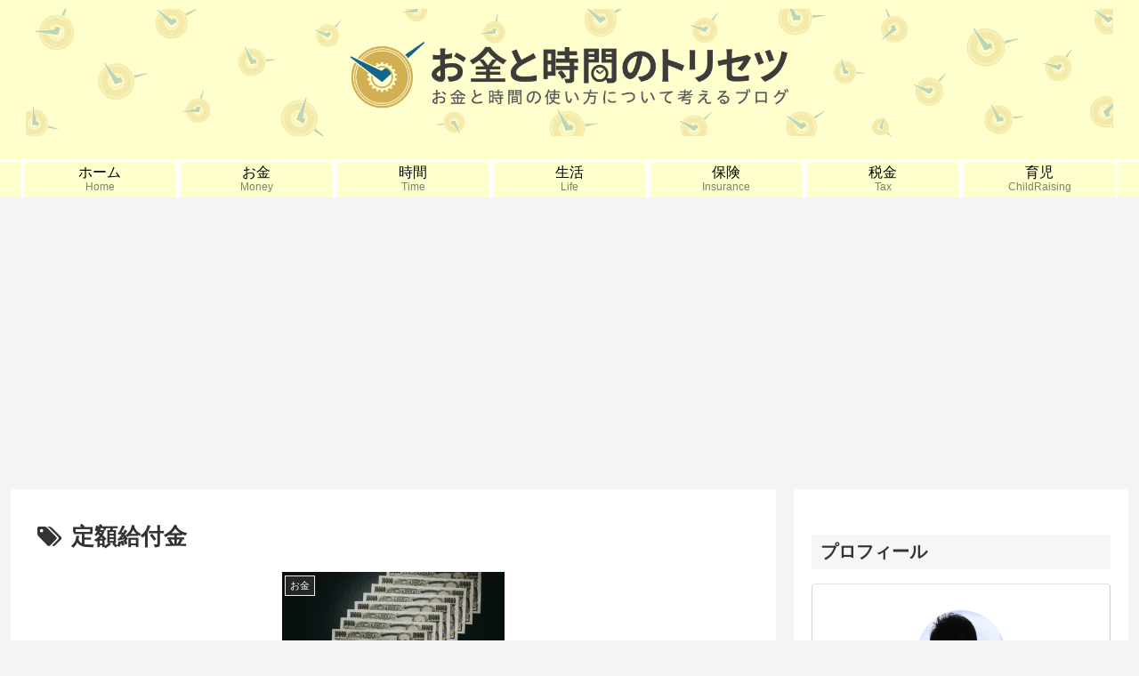

--- FILE ---
content_type: text/html; charset=utf-8
request_url: https://www.google.com/recaptcha/api2/aframe
body_size: 91
content:
<!DOCTYPE HTML><html><head><meta http-equiv="content-type" content="text/html; charset=UTF-8"></head><body><script nonce="xWRwL2_Rdka_eP4rkfvQaw">/** Anti-fraud and anti-abuse applications only. See google.com/recaptcha */ try{var clients={'sodar':'https://pagead2.googlesyndication.com/pagead/sodar?'};window.addEventListener("message",function(a){try{if(a.source===window.parent){var b=JSON.parse(a.data);var c=clients[b['id']];if(c){var d=document.createElement('img');d.src=c+b['params']+'&rc='+(localStorage.getItem("rc::a")?sessionStorage.getItem("rc::b"):"");window.document.body.appendChild(d);sessionStorage.setItem("rc::e",parseInt(sessionStorage.getItem("rc::e")||0)+1);localStorage.setItem("rc::h",'1768981444893');}}}catch(b){}});window.parent.postMessage("_grecaptcha_ready", "*");}catch(b){}</script></body></html>